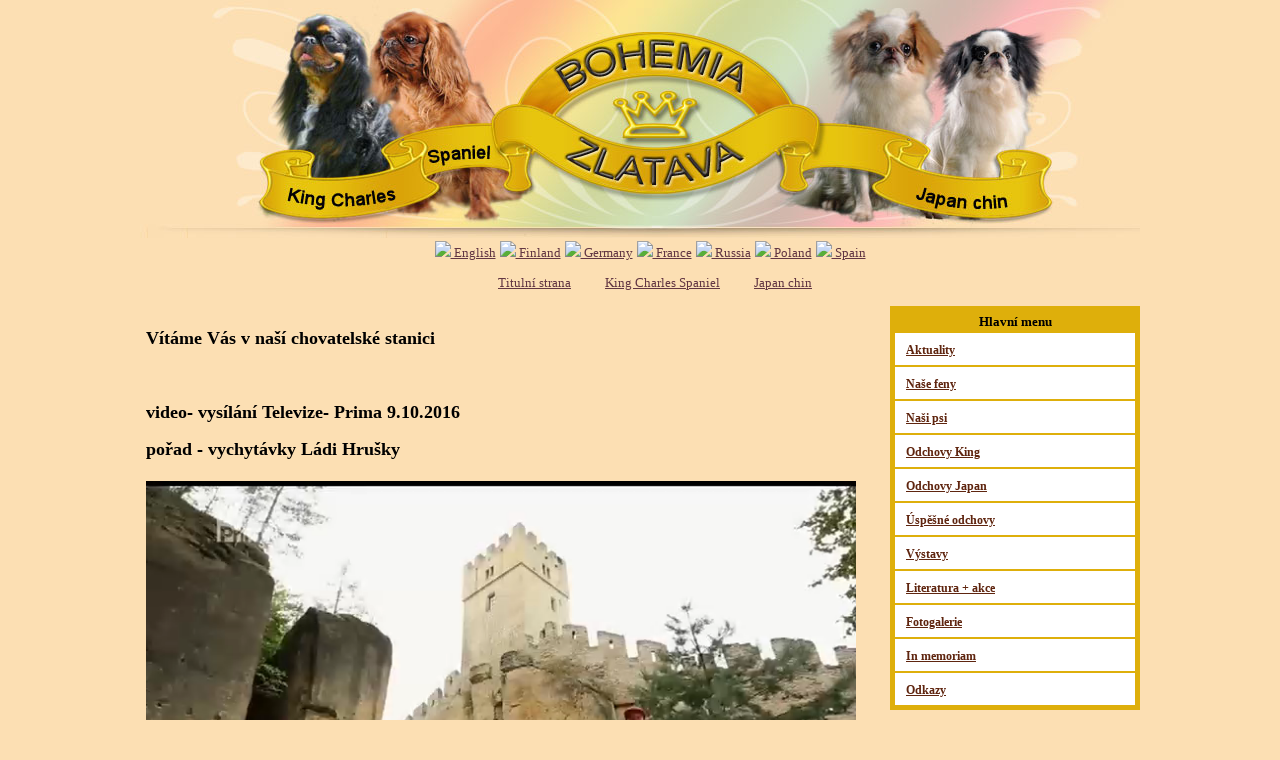

--- FILE ---
content_type: text/html; charset=UTF-8
request_url: http://bohemiazlatava.cz/
body_size: 4582
content:
<!DOCTYPE html>
<html>
  <head>
  <meta charset="UTF-8">
  <meta name="author" content="Tomáš Kubíček - thomas.kubicek@seznam.cz, www.cehl.cz/tomaskubicek"> 
  <title>Bohemia Zlatava</title>
  
  <script type="text/javascript" src="index_soubory/page/redakce/tiny_mce/tiny_mce.js"></script>
  
  
  
  <style type="text/css">
  
body{
     margin: 0px;
	   padding: 0px;
	   background-color: #FCDFB3;
     text-align:center;
    }

#obal{
      width:1000px; 
      text-align:left;
      margin: 0 auto;
     }

#hlavicka {width:1000px; height:238px; display:block; background-image:URL('index_soubory/images/head.jpg');}                                           

#horni_menu {width:1000px; height:50px; text-align:center;}
.horni_menu_link {font-family:Tahoma; font-size:13px; color:#623643; margin-left:30px; line-height:30px;}


#stranka {width:750px; height:auto; float:left; }
#menu_prave {width:250px; height:auto; float:left; }
#menu_kategorie {width:250px; height:auto; background-color:#DEAF0B; float:left; }
#menu_kontakt {width:250px; height:auto; float:left;}
.menu_kontakt_text {font-family:tahoma; font-size:11px; color:#333333; margin-left:17px; margin-top:15px;}
.radek{background-color: #fff;color: #000;}
.radek_hover{ background-color: #C19626;}


#paticka {width:1000px; clear:left;}
.paticka_vypln {width:1000px; height:30px;}
.paticka_text {width:1000px; text-align:center; color:#623643; font-family:Helvetica; font-size:12px;}
.paticka_img {width:1000px; height:143px; background-image:URL('index_soubory/images/pata.jpg');}


  
  </style>
  
  </head>
  <body>
  <div id="obal">
   <a id="hlavicka" href="http://www.bohemiazlatava.cz"></a>
   <div id="horni_menu">
   
   
   
   <a style="margin-left:20px;" class="horni_menu_link" href="http://translate.google.com/translate?hl=cs&sl=cs&tl=en&u=http%3A%2F%2Fwww.bohemiazlatava.cz"><img src="http://upload.wikimedia.org/wikipedia/commons/thumb/a/a4/Flag_of_the_United_States.svg/22px-Flag_of_the_United_States.svg.png" border="0"> English</a>  

<a style="margin-left:0px;" class="horni_menu_link" href="http://translate.google.com/translate?hl=cs&sl=cs&tl=fi&u=http%3A%2F%2Fwww.bohemiazlatava.cz%2F"><img src="http://upload.wikimedia.org/wikipedia/commons/thumb/b/bc/Flag_of_Finland.svg/22px-Flag_of_Finland.svg.png" border="0"> Finland</a>  

<a style="margin-left:0px;" class="horni_menu_link" href="http://translate.google.com/translate?hl=cs&sl=cs&tl=de&u=http%3A%2F%2Fwww.bohemiazlatava.cz%2F"><img src="http://upload.wikimedia.org/wikipedia/commons/thumb/b/bc/Flag_of_Germany.svg/22px-Flag_of_Germany.svg.png" border="0"> Germany</a>  

<a style="margin-left:0px;" class="horni_menu_link" href="http://translate.google.com/translate?hl=cs&sl=cs&tl=fr&u=http%3A%2F%2Fwww.bohemiazlatava.cz%2F"><img src="http://upload.wikimedia.org/wikipedia/commons/thumb/b/bc/Flag_of_France.svg/22px-Flag_of_France.svg.png" border="0"> France</a>  

<a style="margin-left:0px;" class="horni_menu_link" href="http://translate.google.com/translate?hl=cs&sl=cs&tl=ru&u=http%3A%2F%2Fwww.bohemiazlatava.cz%2F"><img src="http://upload.wikimedia.org/wikipedia/commons/thumb/b/bc/Flag_of_Russia.svg/22px-Flag_of_Russia.svg.png" border="0"> Russia</a>  

<a style="margin-left:0px;" class="horni_menu_link" href="http://translate.google.com/translate?hl=cs&sl=cs&tl=pl&u=http%3A%2F%2Fwww.bohemiazlatava.cz&sandbox=1"><img src="http://upload.wikimedia.org/wikipedia/commons/thumb/1/12/Flag_of_Poland.svg/22px-Flag_of_Poland.svg.png" border="0"> Poland</a>

<a style="margin-left:0px;" class="horni_menu_link" href="http://translate.google.com/translate?hl=cs&sl=cs&tl=es&u=http%3A%2F%2Fwww.bohemiazlatava.cz%2F&sandbox=1"><img src="http://upload.wikimedia.org/wikipedia/commons/thumb/9/9a/Flag_of_Spain.svg/22px-Flag_of_Spain.svg.png" border="0"> Spain</a>
<br>   
   
   <a class="horni_menu_link" href="http://www.bohemiazlatava.cz">Titulní strana</a>  
 <!--  <a class="horni_menu_link" href="index.php?page=archiv">Archiv článků</a> -->
 <!--   <a class="horni_menu_link" href="index.php?page=o_nas">O nás</a> -->
   <a class="horni_menu_link" href="index.php?page=king_charles_spaniel">King Charles Spaniel</a>
   <a class="horni_menu_link" href="index.php?page=japan_chin">Japan chin</a>
  <!--  <a class="horni_menu_link" href="index.php?page=kontakt">Kontaktní formulář</a> -->

    

   </div>    <br>
   
   <div id="stranka">
   <table><tr><td><table style="width:700px;"><tr><td><div style="width:730px;"><p><span style="font-family: arial black,avant garde; font-size: large;"><strong>V&iacute;t&aacute;me V&aacute;s v na&scaron;&iacute; chovatelsk&eacute; stanici</strong></span></p>
<p><span style="font-family: arial black,avant garde; font-size: large;"><strong><br /></strong></span></p>
<p><span style="font-family: arial black,avant garde; font-size: large;"><strong>video- vys&iacute;l&aacute;n&iacute; Televize- Prima 9.10.2016</strong></span></p>
<p><span style="font-family: arial black,avant garde; font-size: large;"><strong>pořad - vychyt&aacute;vky L&aacute;di Hru&scaron;ky<br /></strong></span></p>
<p><span style="font-family: arial black,avant garde; font-size: large;"><strong><video width="710" height="400" controls="controls" src="http://bohemiazlatava.cz/index_soubory/videos/tv_prima2.mp4"><source src="movie.ogg" /><object width="710" height="400" class="mceItemMedia mceItemVideo" data="index_soubory/page/redakce/tiny_mce/plugins/media/moxieplayer.swf" type="application/x-shockwave-flash"><param name="src" value="index_soubory/page/redakce/tiny_mce/plugins/media/moxieplayer.swf" /><param name="flashvars" value="url=http%3A//bohemiazlatava.cz/index_soubory/videos/tv_prima2.mp4&amp;poster=/" /><param name="allowfullscreen" value="true" /><param name="allowscriptaccess" value="true" /></object>   Your browser does not support the video tag. </video><br /></strong></span></p>
<p><span style="font-family: tahoma,arial,helvetica,sans-serif; font-size: small;">Jmenuji se Irina Korbelov&aacute; a chtěla bych V&aacute;m představit svou chovatelskou stanici Bohemia Zlatava, kter&aacute; do roku 1994 nesla n&aacute;zev Zlatava.CS<br /></span></p>
<p><br /><span style="font-family: tahoma,arial,helvetica,sans-serif; font-size: small;"> &Uacute;vodem bych chtěla poděkovat, již nežij&iacute;c&iacute;m rodičům, že ve mě podporovali l&aacute;sku ke zv&iacute;řatům a umožnili mi v městsk&eacute;m bytě se starat o mnoho druhů zv&iacute;ř&aacute;tek.</span><br /> <br /><span style="font-family: tahoma,arial,helvetica,sans-serif; font-size: small;"> Můj prvn&iacute; pejsek byl M&iacute;&scaron;a neurčit&eacute; rasy, kter&yacute; se n&aacute;m bohužel d&iacute;ky sv&yacute;m "touh&aacute;m" zaběhl. Dal&scaron;&iacute;m mazl&iacute;čkem se stala fenka za 50,-Kčs jm&eacute;nem Ferynka, kter&aacute; se dožila kr&aacute;sn&yacute;ch 14,5 let.</span><br /><span style="font-family: tahoma,arial,helvetica,sans-serif; font-size: small;"> Po &uacute;mrt&iacute; t&eacute;to fenečky jsem zatoužila vlastnit psa již s rodokmenem. Vyhr&aacute;la to fena trpaslič&iacute;ho čern&eacute;ho pudla. Bohužel v&yacute;stavně a v chovu se př&iacute;li&scaron; neosvědčila. V době jej&iacute;ho st&aacute;rnut&iacute; jsem zvažovala poř&iacute;dit si jin&eacute; plemeno, kter&eacute; se nemus&iacute; střihově upravovat. Po dlouh&eacute;m rozhodov&aacute;n&iacute; zv&iacute;tězilo plemeno Kaval&iacute;r King Charles Spaniel, kter&eacute; jsem chovala do roku 2005.</span><br /> <br /><span style="font-family: tahoma,arial,helvetica,sans-serif; font-size: small;"> Osudnou se v&scaron;ak pro mě stala Světov&aacute; v&yacute;stava v Brně, v roce 1990. Tehdy jsem poprv&eacute; na vlastn&iacute; oči viděla plemeno King Charles Spaniel, kter&eacute;mu jsem zcela podlehla. Prvn&iacute; fenku jsem si poř&iacute;dila v roce 1992 a postupně v m&eacute; chovatelsk&eacute; stanici kingů přib&yacute;valo a mohu odpovědně ř&iacute;ci,je to m&aacute; srdečn&iacute; a životn&iacute; naplněn&aacute; l&aacute;ska.</span><br /><span style="font-family: tahoma,arial,helvetica,sans-serif; font-size: small;"> Poradce chovu Kingů pan&iacute; Olga Dolej&scaron;ov&aacute; ke mně vždy jezdila na kontroly vrhů s maličk&yacute;m Japan-chinem, kter&yacute; mě č&iacute;m d&aacute;l v&iacute;ce okouzloval. Tak se stalo, že v roce 2002 do na&scaron;&iacute; smečky při&scaron;la prvn&iacute; fena Jap&aacute;nka. V současn&eacute; době m&aacute;m 3 feny t&eacute;to rasy. <br /></span></p>
<table border="0" align="center">
<tbody>
<tr>
<td>&nbsp;</td>
<td>&nbsp;</td>
</tr>
</tbody>
</table>
<p><span style="font-family: tahoma,arial,helvetica,sans-serif; font-size: small;">Z&aacute;věrem bych chtěla ř&iacute;ci, že mi nebylo dopř&aacute;no m&iacute;t vlastn&iacute; děti. Tak se mou celoživotn&iacute; l&aacute;skou stal chov psů. Av&scaron;ak dětsk&eacute; osudy mi nejsou lhostejn&eacute;. Proto se jim pomoc&iacute; sv&yacute;ch mazl&iacute;čků snaž&iacute;m pom&aacute;hat formou canisterapie, kterou jsem aktivně prov&aacute;děla 5 let. Podařilo se mi (prvn&iacute; v ČR) uspoř&aacute;dat soutěž v "souhře handicapovan&eacute;ho člověka a psa" pro handicapovan&eacute; děti a dospěl&eacute;. Akce proběhla při př&iacute;ležitosti Mezin&aacute;rodn&iacute; v&yacute;stavy psů v Litoměřic&iacute;ch 2001. O t&eacute;to akci je naps&aacute;n čl&aacute;nek v časopisu Pes př&iacute;tel člověka 7/2001 a v den&iacute;ku Dne&scaron;n&iacute; Litoměřicko 26.5.2001.</span></p>
<p><span style="font-family: tahoma,arial,helvetica,sans-serif; font-size: small;">&nbsp;&nbsp;&nbsp;&nbsp;&nbsp;&nbsp;&nbsp;&nbsp;&nbsp;&nbsp;&nbsp;&nbsp;&nbsp;&nbsp;&nbsp;&nbsp;&nbsp;&nbsp;&nbsp;&nbsp;&nbsp;&nbsp;&nbsp;&nbsp;&nbsp;&nbsp;&nbsp;&nbsp;&nbsp;&nbsp;&nbsp;&nbsp;&nbsp;&nbsp;&nbsp;&nbsp;&nbsp;&nbsp;&nbsp;&nbsp;&nbsp;&nbsp;&nbsp;&nbsp;&nbsp;&nbsp;&nbsp;&nbsp;&nbsp;&nbsp;&nbsp;&nbsp;&nbsp;&nbsp;&nbsp;&nbsp;&nbsp;&nbsp;&nbsp; CANISTERAPIE <br /></span></p>
<table border="0" align="center">
<tbody>
<tr>
<td><img src="index_soubory/page/upimages/terapie01.jpg" alt="" width="270" height="192" /></td>
<td><img src="index_soubory/page/upimages/terapie02.jpg" alt="" width="270" height="188" /></td>
</tr>
<tr>
<td><img src="index_soubory/page/upimages/terapie03.jpg" alt="" width="270" height="185" /></td>
<td><img src="index_soubory/page/upimages/terapie04.jpg" alt="" width="269" height="189" /></td>
</tr>
<tr>
<td><img src="index_soubory/page/upimages/terapie05.jpg" alt="" width="270" height="198" /></td>
<td><img src="index_soubory/page/upimages/terapie06.jpg" alt="" width="270" height="190" /></td>
</tr>
<tr>
<td><img src="index_soubory/page/upimages/terapie07.jpg" alt="" width="270" height="183" /></td>
<td><img src="index_soubory/page/upimages/terapie08.jpg" alt="" width="270" height="192" /></td>
</tr>
<tr>
<td><img src="index_soubory/page/upimages/terapie09.jpg" alt="" width="270" height="198" /></td>
<td><img src="index_soubory/page/upimages/terapie10.jpg" alt="" width="270" height="196" /></td>
</tr>
<tr>
<td>&nbsp;<img src="index_soubory/page/upimages/terapie11.jpg" alt="" width="270" height="192" /></td>
<td>&nbsp;<img src="index_soubory/page/upimages/terapie12.jpg" alt="" width="270" height="190" /></td>
</tr>
</tbody>
</table>
<p>&nbsp;</p>
<p style="text-align: center;" dir="ltr"><span style="font-family: tahoma,arial,helvetica,sans-serif; font-size: small;">COUNTRY SKUPINA SCHOVANKY a moji pejskov&eacute;&nbsp; <br /></span></p>
<p style="text-align: center;"><span style="font-family: tahoma,arial,helvetica,sans-serif; font-size: small;"><img style="vertical-align: middle;" src="index_soubory/page/upimages/kchs-07-05.jpg" alt="" /></span></p>
<p style="text-align: center;"><span style="font-family: tahoma,arial,helvetica,sans-serif; font-size: small;"><br /></span></p>
<p style="text-align: center;"><em><span style="font-family: tahoma,arial,helvetica,sans-serif; font-size: small;">fena ZAIRA Bohemia Zlatava, pes ALF Bohemia Zlatava, pes HEMAN BEDIT, fena INAJA Bohemia Zlatava </span></em></p>
<p style="text-align: center;"><span style="font-family: tahoma,arial,helvetica,sans-serif; font-size: small;"><br /></span></p>
<p><span style="font-family: tahoma,arial,helvetica,sans-serif; font-size: small;"><img src="index_soubory/page/upimages/12.jpg" alt="" width="800" height="450" /></span></p>
<p><span style="font-family: tahoma,arial,helvetica,sans-serif; font-size: small;"><br /></span></p>
<p><span style="font-family: tahoma,arial,helvetica,sans-serif; font-size: small;">Představen&iacute; psů v dobov&yacute;ch kost&yacute;mech země a doby&nbsp; vzniku plemen&nbsp; při př&iacute;ležitosti v&yacute;stavy Zahrada Čech v Litoměřic&iacute;ch<br /></span></p>
<p><span style="font-family: tahoma,arial,helvetica,sans-serif; font-size: small;">Opakov&aacute;no v letech 2009 - 2012 </span></p>
<p><span style="font-family: tahoma,arial,helvetica,sans-serif; font-size: small;"><span style="font-size: medium;">Odchovy na&scaron;i kennel můžete potkat -Německo , Finsko , USA , Rakousko , Rusko , Maďarsko , Kypr ,&nbsp;&nbsp;&nbsp;&nbsp;&nbsp;&nbsp;&nbsp;&nbsp;&nbsp;&nbsp;&nbsp;&nbsp;&nbsp;&nbsp;&nbsp;&nbsp;&nbsp;&nbsp;&nbsp;&nbsp;&nbsp;&nbsp;&nbsp;&nbsp;&nbsp;&nbsp;&nbsp;&nbsp;&nbsp;&nbsp;&nbsp;&nbsp;&nbsp;&nbsp;&nbsp;&nbsp;&nbsp;&nbsp;&nbsp;&nbsp;&nbsp;&nbsp;&nbsp;&nbsp;&nbsp;&nbsp;&nbsp;&nbsp;&nbsp;&nbsp; Slovensko , Polsko , Litva</span><br /></span></p>
<p><span style="font-family: tahoma,arial,helvetica,sans-serif; font-size: small;"><br /></span></p>
<p><span style="font-family: tahoma,arial,helvetica,sans-serif; font-size: small;">&nbsp;&nbsp;&nbsp;&nbsp;&nbsp;&nbsp;&nbsp;&nbsp;&nbsp;&nbsp;<img src="index_soubory/page/upimages/IMG_20140907_0002.jpg" alt="" width="350" height="496" />&nbsp;&nbsp;&nbsp;&nbsp;&nbsp;&nbsp;&nbsp;&nbsp;&nbsp;&nbsp;&nbsp;&nbsp;&nbsp; <br /></span></p>
<p><span style="font-family: tahoma,arial,helvetica,sans-serif; font-size: small;">V ml&aacute;d&iacute; při služebn&iacute;ch cest&aacute;ch jsem nav&scaron;těvovala ZOO Berl&iacute;n a př&aacute;telila s těmito koť&aacute;tky, rok 1971.<br /></span></p></div></td>  </tr></table></td></tr></table>



   </div>
   
   <div id="menu_prave">
    <div id="menu_kategorie">
   
   
   
    
<table>
<tr><td><table>
   <thead align="center">
<tr bgcolor="#DEAF0B">

<th style="width:240px;"><font style="color:black; font-family:Tahoma; font-size:13px">Hlavní menu</th>
</tr></thead><tr class='radek' style='cursor:pointer' onMouseOver="this.className='radek_hover'" onMouseOut="this.className='radek'">


<td style='height:30px;'><a style='color:#5F250F; font-family:Tahoma; font-size:12px; margin-left:10px;' href='index.php?page=kategorie&amp;id=5'><b>Aktuality</b></a></td>
</tr><tr class='radek' style='cursor:pointer' onMouseOver="this.className='radek_hover'" onMouseOut="this.className='radek'">


<td style='height:30px;'><a style='color:#5F250F; font-family:Tahoma; font-size:12px; margin-left:10px;' href='index.php?page=kategorie&amp;id=6'><b>Naše feny</b></a></td>
</tr><tr class='radek' style='cursor:pointer' onMouseOver="this.className='radek_hover'" onMouseOut="this.className='radek'">


<td style='height:30px;'><a style='color:#5F250F; font-family:Tahoma; font-size:12px; margin-left:10px;' href='index.php?page=kategorie&amp;id=16'><b>Naši psi</b></a></td>
</tr><tr class='radek' style='cursor:pointer' onMouseOver="this.className='radek_hover'" onMouseOut="this.className='radek'">


<td style='height:30px;'><a style='color:#5F250F; font-family:Tahoma; font-size:12px; margin-left:10px;' href='index.php?page=kategorie&amp;id=22'><b>Odchovy King</b></a></td>
</tr><tr class='radek' style='cursor:pointer' onMouseOver="this.className='radek_hover'" onMouseOut="this.className='radek'">


<td style='height:30px;'><a style='color:#5F250F; font-family:Tahoma; font-size:12px; margin-left:10px;' href='index.php?page=kategorie&amp;id=26'><b>Odchovy Japan</b></a></td>
</tr><tr class='radek' style='cursor:pointer' onMouseOver="this.className='radek_hover'" onMouseOut="this.className='radek'">


<td style='height:30px;'><a style='color:#5F250F; font-family:Tahoma; font-size:12px; margin-left:10px;' href='index.php?page=kategorie&amp;id=34'><b>Úspěšné odchovy</b></a></td>
</tr><tr class='radek' style='cursor:pointer' onMouseOver="this.className='radek_hover'" onMouseOut="this.className='radek'">


<td style='height:30px;'><a style='color:#5F250F; font-family:Tahoma; font-size:12px; margin-left:10px;' href='index.php?page=kategorie&amp;id=50'><b>Výstavy</b></a></td>
</tr><tr class='radek' style='cursor:pointer' onMouseOver="this.className='radek_hover'" onMouseOut="this.className='radek'">


<td style='height:30px;'><a style='color:#5F250F; font-family:Tahoma; font-size:12px; margin-left:10px;' href='index.php?page=kategorie&amp;id=51'><b>Literatura + akce</b></a></td>
</tr><tr class='radek' style='cursor:pointer' onMouseOver="this.className='radek_hover'" onMouseOut="this.className='radek'">


<td style='height:30px;'><a style='color:#5F250F; font-family:Tahoma; font-size:12px; margin-left:10px;' href='index.php?page=kategorie&amp;id=52'><b>Fotogalerie</b></a></td>
</tr><tr class='radek' style='cursor:pointer' onMouseOver="this.className='radek_hover'" onMouseOut="this.className='radek'">


<td style='height:30px;'><a style='color:#5F250F; font-family:Tahoma; font-size:12px; margin-left:10px;' href='index.php?page=kategorie&amp;id=53'><b>In memoriam</b></a></td>
</tr><tr class='radek' style='cursor:pointer' onMouseOver="this.className='radek_hover'" onMouseOut="this.className='radek'">


<td style='height:30px;'><a style='color:#5F250F; font-family:Tahoma; font-size:12px; margin-left:10px;' href='index.php?page=kategorie&amp;id=54'><b>Odkazy</b></a></td>
</tr></table></td></tr>
</table>
   
   
   
   
   </div>
   <div id="menu_kontakt"><div class="menu_kontakt_text"><b>
Irina Korbelová,<br>
Vchynice 36,    <br>
410 02 Lovosice, <br>
Česká republika   <br><br>


tel.: + 420 604 893 515   <br><br>

e-mail: kingove@centrum.cz
        
 </b> </div> 
 
 <style>
 .toplist {width:88px; height:60px; background-image:URL(http://toplist.cz/count.asp?id=1104849&logo=mc); margin-left:80px;}
 </style>
 <br>
 <div class="toplist"></div>
 
 
 
   </div>   
   </div>

   
   <div id="paticka">
    <div class="paticka_img"></div><div class="paticka_vypln"></div>
    <div class="paticka_text">Vyrobeno: © 2012 | <a style="color:#623643;" href="index.php?page=edit_menu">Administrace</a> | Webmaster: <a style="color:#623643;" href="http://www.cehl.cz/tomaskubicek/" target="_blank">Tomáš Kubíček</a> | Design: Dana Horová</div>
   </div><br><br>
   
   </div>
  </body>
</html>
